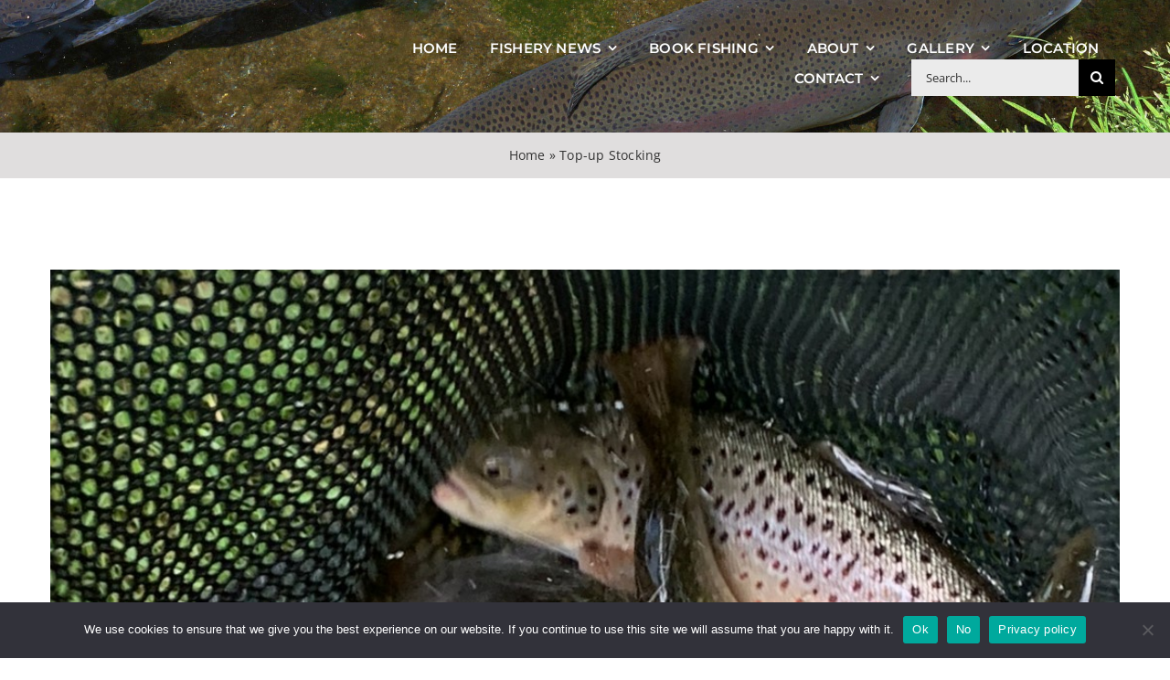

--- FILE ---
content_type: text/html; charset=UTF-8
request_url: https://www.frenshamtroutfishery.com/top-up-stocking
body_size: 14661
content:
<!DOCTYPE html>
<html class="avada-html-layout-wide avada-html-header-position-top" lang="en-GB" prefix="og: http://ogp.me/ns# fb: http://ogp.me/ns/fb#">
<head>
	<meta http-equiv="X-UA-Compatible" content="IE=edge" />
	<meta http-equiv="Content-Type" content="text/html; charset=utf-8"/>
	<meta name="viewport" content="width=device-width, initial-scale=1" />
	<meta name='robots' content='index, follow, max-image-preview:large, max-snippet:-1, max-video-preview:-1' />

	<!-- This site is optimized with the Yoast SEO plugin v26.8 - https://yoast.com/product/yoast-seo-wordpress/ -->
	<title>Top-up Stocking - Frensham Trout Fishery</title>
	<link rel="canonical" href="https://www.frenshamtroutfishery.com/top-up-stocking" />
	<meta property="og:locale" content="en_GB" />
	<meta property="og:type" content="article" />
	<meta property="og:title" content="Top-up Stocking - Frensham Trout Fishery" />
	<meta property="og:description" content="Given the continued favourable weather conditions (cool and wet), and the steady number of visitors to the Fishery, we have just completed a [...]" />
	<meta property="og:url" content="https://www.frenshamtroutfishery.com/top-up-stocking" />
	<meta property="og:site_name" content="Frensham Trout Fishery" />
	<meta property="article:published_time" content="2023-07-24T20:37:28+00:00" />
	<meta property="article:modified_time" content="2025-06-17T13:52:02+00:00" />
	<meta property="og:image" content="https://www.frenshamtroutfishery.com/wp-content/uploads/2023/07/IMG_1658.jpeg" />
	<meta property="og:image:width" content="1086" />
	<meta property="og:image:height" content="1059" />
	<meta property="og:image:type" content="image/jpeg" />
	<meta name="author" content="Jeff Carroll" />
	<meta name="twitter:card" content="summary_large_image" />
	<meta name="twitter:label1" content="Written by" />
	<meta name="twitter:data1" content="Jeff Carroll" />
	<meta name="twitter:label2" content="Estimated reading time" />
	<meta name="twitter:data2" content="1 minute" />
	<script type="application/ld+json" class="yoast-schema-graph">{"@context":"https://schema.org","@graph":[{"@type":"Article","@id":"https://www.frenshamtroutfishery.com/top-up-stocking#article","isPartOf":{"@id":"https://www.frenshamtroutfishery.com/top-up-stocking"},"author":{"name":"Jeff Carroll","@id":"https://www.frenshamtroutfishery.com/#/schema/person/91b099f48672aa3526d8aa760b062308"},"headline":"Top-up Stocking","datePublished":"2023-07-24T20:37:28+00:00","dateModified":"2025-06-17T13:52:02+00:00","mainEntityOfPage":{"@id":"https://www.frenshamtroutfishery.com/top-up-stocking"},"wordCount":60,"image":{"@id":"https://www.frenshamtroutfishery.com/top-up-stocking#primaryimage"},"thumbnailUrl":"https://www.frenshamtroutfishery.com/wp-content/uploads/2023/07/IMG_1658.jpeg","articleSection":["Fishing Reports"],"inLanguage":"en-GB"},{"@type":"WebPage","@id":"https://www.frenshamtroutfishery.com/top-up-stocking","url":"https://www.frenshamtroutfishery.com/top-up-stocking","name":"Top-up Stocking - Frensham Trout Fishery","isPartOf":{"@id":"https://www.frenshamtroutfishery.com/#website"},"primaryImageOfPage":{"@id":"https://www.frenshamtroutfishery.com/top-up-stocking#primaryimage"},"image":{"@id":"https://www.frenshamtroutfishery.com/top-up-stocking#primaryimage"},"thumbnailUrl":"https://www.frenshamtroutfishery.com/wp-content/uploads/2023/07/IMG_1658.jpeg","datePublished":"2023-07-24T20:37:28+00:00","dateModified":"2025-06-17T13:52:02+00:00","author":{"@id":"https://www.frenshamtroutfishery.com/#/schema/person/91b099f48672aa3526d8aa760b062308"},"breadcrumb":{"@id":"https://www.frenshamtroutfishery.com/top-up-stocking#breadcrumb"},"inLanguage":"en-GB","potentialAction":[{"@type":"ReadAction","target":["https://www.frenshamtroutfishery.com/top-up-stocking"]}]},{"@type":"ImageObject","inLanguage":"en-GB","@id":"https://www.frenshamtroutfishery.com/top-up-stocking#primaryimage","url":"https://www.frenshamtroutfishery.com/wp-content/uploads/2023/07/IMG_1658.jpeg","contentUrl":"https://www.frenshamtroutfishery.com/wp-content/uploads/2023/07/IMG_1658.jpeg","width":1086,"height":1059},{"@type":"BreadcrumbList","@id":"https://www.frenshamtroutfishery.com/top-up-stocking#breadcrumb","itemListElement":[{"@type":"ListItem","position":1,"name":"Home","item":"https://www.frenshamtroutfishery.com/"},{"@type":"ListItem","position":2,"name":"Top-up Stocking"}]},{"@type":"WebSite","@id":"https://www.frenshamtroutfishery.com/#website","url":"https://www.frenshamtroutfishery.com/","name":"Frensham Trout Fishery","description":"","potentialAction":[{"@type":"SearchAction","target":{"@type":"EntryPoint","urlTemplate":"https://www.frenshamtroutfishery.com/?s={search_term_string}"},"query-input":{"@type":"PropertyValueSpecification","valueRequired":true,"valueName":"search_term_string"}}],"inLanguage":"en-GB"},{"@type":"Person","@id":"https://www.frenshamtroutfishery.com/#/schema/person/91b099f48672aa3526d8aa760b062308","name":"Jeff Carroll","image":{"@type":"ImageObject","inLanguage":"en-GB","@id":"https://www.frenshamtroutfishery.com/#/schema/person/image/","url":"https://secure.gravatar.com/avatar/e3d4c340a12ba67c15479a0a75721928d4c7d27ae4b32879e493504bd71c5627?s=96&d=mm&r=g","contentUrl":"https://secure.gravatar.com/avatar/e3d4c340a12ba67c15479a0a75721928d4c7d27ae4b32879e493504bd71c5627?s=96&d=mm&r=g","caption":"Jeff Carroll"},"url":"https://www.frenshamtroutfishery.com/author/jc4232"}]}</script>
	<!-- / Yoast SEO plugin. -->


<link rel='dns-prefetch' href='//www.frenshamtroutfishery.com' />
<link rel='dns-prefetch' href='//www.googletagmanager.com' />
								<link rel="icon" href="https://www.frenshamtroutfishery.com/wp-content/uploads/2023/01/mayfly-favicon.png" type="image/png" />
		
		
		
				<link rel="alternate" title="oEmbed (JSON)" type="application/json+oembed" href="https://www.frenshamtroutfishery.com/wp-json/oembed/1.0/embed?url=https%3A%2F%2Fwww.frenshamtroutfishery.com%2Ftop-up-stocking" />
<link rel="alternate" title="oEmbed (XML)" type="text/xml+oembed" href="https://www.frenshamtroutfishery.com/wp-json/oembed/1.0/embed?url=https%3A%2F%2Fwww.frenshamtroutfishery.com%2Ftop-up-stocking&#038;format=xml" />
					<meta name="description" content="Given the continued favourable weather conditions (cool and wet), and the steady number of visitors to the Fishery, we have just completed a top-up stocking of rainbows and browns. There are plenty of fish being caught, even on dry fly patterns despite the increased water flow. All in all, its a very good time to"/>
				
		<meta property="og:locale" content="en_GB"/>
		<meta property="og:type" content="article"/>
		<meta property="og:site_name" content="Frensham Trout Fishery"/>
		<meta property="og:title" content="Top-up Stocking - Frensham Trout Fishery"/>
				<meta property="og:description" content="Given the continued favourable weather conditions (cool and wet), and the steady number of visitors to the Fishery, we have just completed a top-up stocking of rainbows and browns. There are plenty of fish being caught, even on dry fly patterns despite the increased water flow. All in all, its a very good time to"/>
				<meta property="og:url" content="https://www.frenshamtroutfishery.com/top-up-stocking"/>
										<meta property="article:published_time" content="2023-07-24T20:37:28+00:00"/>
							<meta property="article:modified_time" content="2025-06-17T13:52:02+00:00"/>
								<meta name="author" content="Jeff Carroll"/>
								<meta property="og:image" content="https://www.frenshamtroutfishery.com/wp-content/uploads/2023/07/IMG_1658.jpeg"/>
		<meta property="og:image:width" content="1086"/>
		<meta property="og:image:height" content="1059"/>
		<meta property="og:image:type" content="image/jpeg"/>
				<style id='wp-img-auto-sizes-contain-inline-css' type='text/css'>
img:is([sizes=auto i],[sizes^="auto," i]){contain-intrinsic-size:3000px 1500px}
/*# sourceURL=wp-img-auto-sizes-contain-inline-css */
</style>
<link rel='stylesheet' id='cookie-notice-front-css' href='https://www.frenshamtroutfishery.com/wp-content/plugins/cookie-notice/css/front.min.css' type='text/css' media='all' />
<link rel='stylesheet' id='eeb-css-frontend-css' href='https://www.frenshamtroutfishery.com/wp-content/plugins/email-encoder-bundle/assets/css/style.css' type='text/css' media='all' />
<link rel='stylesheet' id='grw-public-main-css-css' href='https://www.frenshamtroutfishery.com/wp-content/plugins/widget-google-reviews/assets/css/public-main.css' type='text/css' media='all' />
<link rel='stylesheet' id='fusion-dynamic-css-css' href='https://www.frenshamtroutfishery.com/wp-content/uploads/fusion-styles/866638b4f750066a67d07fc3b4ddcec8.min.css' type='text/css' media='all' />
<script type="text/javascript" id="cookie-notice-front-js-before">
/* <![CDATA[ */
var cnArgs = {"ajaxUrl":"https:\/\/www.frenshamtroutfishery.com\/wp-admin\/admin-ajax.php","nonce":"fff9c6cb3a","hideEffect":"fade","position":"bottom","onScroll":false,"onScrollOffset":100,"onClick":false,"cookieName":"cookie_notice_accepted","cookieTime":2592000,"cookieTimeRejected":2592000,"globalCookie":false,"redirection":false,"cache":false,"revokeCookies":false,"revokeCookiesOpt":"automatic"};

//# sourceURL=cookie-notice-front-js-before
/* ]]> */
</script>
<script type="text/javascript" src="https://www.frenshamtroutfishery.com/wp-content/plugins/cookie-notice/js/front.min.js" id="cookie-notice-front-js"></script>
<script type="text/javascript" src="https://www.frenshamtroutfishery.com/wp-includes/js/jquery/jquery.min.js" id="jquery-core-js"></script>
<script type="text/javascript" src="https://www.frenshamtroutfishery.com/wp-content/plugins/email-encoder-bundle/assets/js/custom.js" id="eeb-js-frontend-js"></script>
<script type="text/javascript" defer="defer" src="https://www.frenshamtroutfishery.com/wp-content/plugins/widget-google-reviews/assets/js/public-main.js" id="grw-public-main-js-js"></script>
<link rel="https://api.w.org/" href="https://www.frenshamtroutfishery.com/wp-json/" /><link rel="alternate" title="JSON" type="application/json" href="https://www.frenshamtroutfishery.com/wp-json/wp/v2/posts/3045" /><link rel='shortlink' href='https://www.frenshamtroutfishery.com/?p=3045' />
<meta name="generator" content="Site Kit by Google 1.170.0" /><style type="text/css" id="css-fb-visibility">@media screen and (max-width: 640px){.fusion-no-small-visibility{display:none !important;}body .sm-text-align-center{text-align:center !important;}body .sm-text-align-left{text-align:left !important;}body .sm-text-align-right{text-align:right !important;}body .sm-text-align-justify{text-align:justify !important;}body .sm-flex-align-center{justify-content:center !important;}body .sm-flex-align-flex-start{justify-content:flex-start !important;}body .sm-flex-align-flex-end{justify-content:flex-end !important;}body .sm-mx-auto{margin-left:auto !important;margin-right:auto !important;}body .sm-ml-auto{margin-left:auto !important;}body .sm-mr-auto{margin-right:auto !important;}body .fusion-absolute-position-small{position:absolute;width:100%;}.awb-sticky.awb-sticky-small{ position: sticky; top: var(--awb-sticky-offset,0); }}@media screen and (min-width: 641px) and (max-width: 1024px){.fusion-no-medium-visibility{display:none !important;}body .md-text-align-center{text-align:center !important;}body .md-text-align-left{text-align:left !important;}body .md-text-align-right{text-align:right !important;}body .md-text-align-justify{text-align:justify !important;}body .md-flex-align-center{justify-content:center !important;}body .md-flex-align-flex-start{justify-content:flex-start !important;}body .md-flex-align-flex-end{justify-content:flex-end !important;}body .md-mx-auto{margin-left:auto !important;margin-right:auto !important;}body .md-ml-auto{margin-left:auto !important;}body .md-mr-auto{margin-right:auto !important;}body .fusion-absolute-position-medium{position:absolute;width:100%;}.awb-sticky.awb-sticky-medium{ position: sticky; top: var(--awb-sticky-offset,0); }}@media screen and (min-width: 1025px){.fusion-no-large-visibility{display:none !important;}body .lg-text-align-center{text-align:center !important;}body .lg-text-align-left{text-align:left !important;}body .lg-text-align-right{text-align:right !important;}body .lg-text-align-justify{text-align:justify !important;}body .lg-flex-align-center{justify-content:center !important;}body .lg-flex-align-flex-start{justify-content:flex-start !important;}body .lg-flex-align-flex-end{justify-content:flex-end !important;}body .lg-mx-auto{margin-left:auto !important;margin-right:auto !important;}body .lg-ml-auto{margin-left:auto !important;}body .lg-mr-auto{margin-right:auto !important;}body .fusion-absolute-position-large{position:absolute;width:100%;}.awb-sticky.awb-sticky-large{ position: sticky; top: var(--awb-sticky-offset,0); }}</style>		<script type="text/javascript">
			var doc = document.documentElement;
			doc.setAttribute( 'data-useragent', navigator.userAgent );
		</script>
		
	<style id='global-styles-inline-css' type='text/css'>
:root{--wp--preset--aspect-ratio--square: 1;--wp--preset--aspect-ratio--4-3: 4/3;--wp--preset--aspect-ratio--3-4: 3/4;--wp--preset--aspect-ratio--3-2: 3/2;--wp--preset--aspect-ratio--2-3: 2/3;--wp--preset--aspect-ratio--16-9: 16/9;--wp--preset--aspect-ratio--9-16: 9/16;--wp--preset--color--black: #000000;--wp--preset--color--cyan-bluish-gray: #abb8c3;--wp--preset--color--white: #ffffff;--wp--preset--color--pale-pink: #f78da7;--wp--preset--color--vivid-red: #cf2e2e;--wp--preset--color--luminous-vivid-orange: #ff6900;--wp--preset--color--luminous-vivid-amber: #fcb900;--wp--preset--color--light-green-cyan: #7bdcb5;--wp--preset--color--vivid-green-cyan: #00d084;--wp--preset--color--pale-cyan-blue: #8ed1fc;--wp--preset--color--vivid-cyan-blue: #0693e3;--wp--preset--color--vivid-purple: #9b51e0;--wp--preset--color--awb-color-1: #ffffff;--wp--preset--color--awb-color-2: #f7f7f7;--wp--preset--color--awb-color-3: #e0dede;--wp--preset--color--awb-color-4: #78bca1;--wp--preset--color--awb-color-5: #999999;--wp--preset--color--awb-color-6: #747474;--wp--preset--color--awb-color-7: #333333;--wp--preset--color--awb-color-8: #202020;--wp--preset--gradient--vivid-cyan-blue-to-vivid-purple: linear-gradient(135deg,rgb(6,147,227) 0%,rgb(155,81,224) 100%);--wp--preset--gradient--light-green-cyan-to-vivid-green-cyan: linear-gradient(135deg,rgb(122,220,180) 0%,rgb(0,208,130) 100%);--wp--preset--gradient--luminous-vivid-amber-to-luminous-vivid-orange: linear-gradient(135deg,rgb(252,185,0) 0%,rgb(255,105,0) 100%);--wp--preset--gradient--luminous-vivid-orange-to-vivid-red: linear-gradient(135deg,rgb(255,105,0) 0%,rgb(207,46,46) 100%);--wp--preset--gradient--very-light-gray-to-cyan-bluish-gray: linear-gradient(135deg,rgb(238,238,238) 0%,rgb(169,184,195) 100%);--wp--preset--gradient--cool-to-warm-spectrum: linear-gradient(135deg,rgb(74,234,220) 0%,rgb(151,120,209) 20%,rgb(207,42,186) 40%,rgb(238,44,130) 60%,rgb(251,105,98) 80%,rgb(254,248,76) 100%);--wp--preset--gradient--blush-light-purple: linear-gradient(135deg,rgb(255,206,236) 0%,rgb(152,150,240) 100%);--wp--preset--gradient--blush-bordeaux: linear-gradient(135deg,rgb(254,205,165) 0%,rgb(254,45,45) 50%,rgb(107,0,62) 100%);--wp--preset--gradient--luminous-dusk: linear-gradient(135deg,rgb(255,203,112) 0%,rgb(199,81,192) 50%,rgb(65,88,208) 100%);--wp--preset--gradient--pale-ocean: linear-gradient(135deg,rgb(255,245,203) 0%,rgb(182,227,212) 50%,rgb(51,167,181) 100%);--wp--preset--gradient--electric-grass: linear-gradient(135deg,rgb(202,248,128) 0%,rgb(113,206,126) 100%);--wp--preset--gradient--midnight: linear-gradient(135deg,rgb(2,3,129) 0%,rgb(40,116,252) 100%);--wp--preset--font-size--small: 11.25px;--wp--preset--font-size--medium: 20px;--wp--preset--font-size--large: 22.5px;--wp--preset--font-size--x-large: 42px;--wp--preset--font-size--normal: 15px;--wp--preset--font-size--xlarge: 30px;--wp--preset--font-size--huge: 45px;--wp--preset--spacing--20: 0.44rem;--wp--preset--spacing--30: 0.67rem;--wp--preset--spacing--40: 1rem;--wp--preset--spacing--50: 1.5rem;--wp--preset--spacing--60: 2.25rem;--wp--preset--spacing--70: 3.38rem;--wp--preset--spacing--80: 5.06rem;--wp--preset--shadow--natural: 6px 6px 9px rgba(0, 0, 0, 0.2);--wp--preset--shadow--deep: 12px 12px 50px rgba(0, 0, 0, 0.4);--wp--preset--shadow--sharp: 6px 6px 0px rgba(0, 0, 0, 0.2);--wp--preset--shadow--outlined: 6px 6px 0px -3px rgb(255, 255, 255), 6px 6px rgb(0, 0, 0);--wp--preset--shadow--crisp: 6px 6px 0px rgb(0, 0, 0);}:where(.is-layout-flex){gap: 0.5em;}:where(.is-layout-grid){gap: 0.5em;}body .is-layout-flex{display: flex;}.is-layout-flex{flex-wrap: wrap;align-items: center;}.is-layout-flex > :is(*, div){margin: 0;}body .is-layout-grid{display: grid;}.is-layout-grid > :is(*, div){margin: 0;}:where(.wp-block-columns.is-layout-flex){gap: 2em;}:where(.wp-block-columns.is-layout-grid){gap: 2em;}:where(.wp-block-post-template.is-layout-flex){gap: 1.25em;}:where(.wp-block-post-template.is-layout-grid){gap: 1.25em;}.has-black-color{color: var(--wp--preset--color--black) !important;}.has-cyan-bluish-gray-color{color: var(--wp--preset--color--cyan-bluish-gray) !important;}.has-white-color{color: var(--wp--preset--color--white) !important;}.has-pale-pink-color{color: var(--wp--preset--color--pale-pink) !important;}.has-vivid-red-color{color: var(--wp--preset--color--vivid-red) !important;}.has-luminous-vivid-orange-color{color: var(--wp--preset--color--luminous-vivid-orange) !important;}.has-luminous-vivid-amber-color{color: var(--wp--preset--color--luminous-vivid-amber) !important;}.has-light-green-cyan-color{color: var(--wp--preset--color--light-green-cyan) !important;}.has-vivid-green-cyan-color{color: var(--wp--preset--color--vivid-green-cyan) !important;}.has-pale-cyan-blue-color{color: var(--wp--preset--color--pale-cyan-blue) !important;}.has-vivid-cyan-blue-color{color: var(--wp--preset--color--vivid-cyan-blue) !important;}.has-vivid-purple-color{color: var(--wp--preset--color--vivid-purple) !important;}.has-black-background-color{background-color: var(--wp--preset--color--black) !important;}.has-cyan-bluish-gray-background-color{background-color: var(--wp--preset--color--cyan-bluish-gray) !important;}.has-white-background-color{background-color: var(--wp--preset--color--white) !important;}.has-pale-pink-background-color{background-color: var(--wp--preset--color--pale-pink) !important;}.has-vivid-red-background-color{background-color: var(--wp--preset--color--vivid-red) !important;}.has-luminous-vivid-orange-background-color{background-color: var(--wp--preset--color--luminous-vivid-orange) !important;}.has-luminous-vivid-amber-background-color{background-color: var(--wp--preset--color--luminous-vivid-amber) !important;}.has-light-green-cyan-background-color{background-color: var(--wp--preset--color--light-green-cyan) !important;}.has-vivid-green-cyan-background-color{background-color: var(--wp--preset--color--vivid-green-cyan) !important;}.has-pale-cyan-blue-background-color{background-color: var(--wp--preset--color--pale-cyan-blue) !important;}.has-vivid-cyan-blue-background-color{background-color: var(--wp--preset--color--vivid-cyan-blue) !important;}.has-vivid-purple-background-color{background-color: var(--wp--preset--color--vivid-purple) !important;}.has-black-border-color{border-color: var(--wp--preset--color--black) !important;}.has-cyan-bluish-gray-border-color{border-color: var(--wp--preset--color--cyan-bluish-gray) !important;}.has-white-border-color{border-color: var(--wp--preset--color--white) !important;}.has-pale-pink-border-color{border-color: var(--wp--preset--color--pale-pink) !important;}.has-vivid-red-border-color{border-color: var(--wp--preset--color--vivid-red) !important;}.has-luminous-vivid-orange-border-color{border-color: var(--wp--preset--color--luminous-vivid-orange) !important;}.has-luminous-vivid-amber-border-color{border-color: var(--wp--preset--color--luminous-vivid-amber) !important;}.has-light-green-cyan-border-color{border-color: var(--wp--preset--color--light-green-cyan) !important;}.has-vivid-green-cyan-border-color{border-color: var(--wp--preset--color--vivid-green-cyan) !important;}.has-pale-cyan-blue-border-color{border-color: var(--wp--preset--color--pale-cyan-blue) !important;}.has-vivid-cyan-blue-border-color{border-color: var(--wp--preset--color--vivid-cyan-blue) !important;}.has-vivid-purple-border-color{border-color: var(--wp--preset--color--vivid-purple) !important;}.has-vivid-cyan-blue-to-vivid-purple-gradient-background{background: var(--wp--preset--gradient--vivid-cyan-blue-to-vivid-purple) !important;}.has-light-green-cyan-to-vivid-green-cyan-gradient-background{background: var(--wp--preset--gradient--light-green-cyan-to-vivid-green-cyan) !important;}.has-luminous-vivid-amber-to-luminous-vivid-orange-gradient-background{background: var(--wp--preset--gradient--luminous-vivid-amber-to-luminous-vivid-orange) !important;}.has-luminous-vivid-orange-to-vivid-red-gradient-background{background: var(--wp--preset--gradient--luminous-vivid-orange-to-vivid-red) !important;}.has-very-light-gray-to-cyan-bluish-gray-gradient-background{background: var(--wp--preset--gradient--very-light-gray-to-cyan-bluish-gray) !important;}.has-cool-to-warm-spectrum-gradient-background{background: var(--wp--preset--gradient--cool-to-warm-spectrum) !important;}.has-blush-light-purple-gradient-background{background: var(--wp--preset--gradient--blush-light-purple) !important;}.has-blush-bordeaux-gradient-background{background: var(--wp--preset--gradient--blush-bordeaux) !important;}.has-luminous-dusk-gradient-background{background: var(--wp--preset--gradient--luminous-dusk) !important;}.has-pale-ocean-gradient-background{background: var(--wp--preset--gradient--pale-ocean) !important;}.has-electric-grass-gradient-background{background: var(--wp--preset--gradient--electric-grass) !important;}.has-midnight-gradient-background{background: var(--wp--preset--gradient--midnight) !important;}.has-small-font-size{font-size: var(--wp--preset--font-size--small) !important;}.has-medium-font-size{font-size: var(--wp--preset--font-size--medium) !important;}.has-large-font-size{font-size: var(--wp--preset--font-size--large) !important;}.has-x-large-font-size{font-size: var(--wp--preset--font-size--x-large) !important;}
/*# sourceURL=global-styles-inline-css */
</style>
</head>

<body class="wp-singular post-template-default single single-post postid-3045 single-format-standard wp-theme-Avada cookies-not-set fusion-image-hovers fusion-pagination-sizing fusion-button_type-flat fusion-button_span-no fusion-button_gradient-linear avada-image-rollover-circle-yes avada-image-rollover-yes avada-image-rollover-direction-center_horiz fusion-body ltr no-tablet-sticky-header no-mobile-sticky-header no-mobile-slidingbar no-mobile-totop fusion-disable-outline fusion-sub-menu-fade mobile-logo-pos-left layout-wide-mode avada-has-boxed-modal-shadow-none layout-scroll-offset-full avada-has-zero-margin-offset-top fusion-top-header menu-text-align-left mobile-menu-design-modern fusion-hide-pagination-text fusion-header-layout-v1 avada-responsive avada-footer-fx-none avada-menu-highlight-style-textcolor fusion-search-form-classic fusion-main-menu-search-dropdown fusion-avatar-square avada-sticky-shrinkage avada-dropdown-styles avada-blog-layout-large avada-blog-archive-layout-large avada-header-shadow-no avada-menu-icon-position-left avada-has-mainmenu-dropdown-divider avada-has-header-100-width avada-has-pagetitle-100-width avada-has-pagetitle-bg-full avada-has-main-nav-search-icon avada-has-100-footer avada-has-titlebar-bar_and_content avada-header-border-color-full-transparent avada-has-transparent-timeline_color avada-has-pagination-padding avada-flyout-menu-direction-fade avada-ec-views-v1" data-awb-post-id="3045">
		<a class="skip-link screen-reader-text" href="#content">Skip to content</a>

	<div id="boxed-wrapper">
		
		<div id="wrapper" class="fusion-wrapper">
			<div id="home" style="position:relative;top:-1px;"></div>
												<div class="fusion-tb-header"><div class="fusion-fullwidth fullwidth-box fusion-builder-row-1 fusion-flex-container has-pattern-background has-mask-background fusion-parallax-none hundred-percent-fullwidth non-hundred-percent-height-scrolling lazyload fusion-custom-z-index" style="--awb-border-radius-top-left:0px;--awb-border-radius-top-right:0px;--awb-border-radius-bottom-right:0px;--awb-border-radius-bottom-left:0px;--awb-z-index:9999;--awb-padding-top:40px;--awb-padding-right:60px;--awb-padding-bottom:40px;--awb-padding-left:60px;--awb-padding-top-small:15px;--awb-padding-right-small:15px;--awb-padding-bottom-small:15px;--awb-padding-left-small:15px;--awb-margin-bottom:0px;--awb-min-height:60px;--awb-background-color:rgba(255,255,255,0);--awb-background-size:cover;--awb-flex-wrap:wrap;" data-bg="https://www.frenshamtroutfishery.com/wp-content/uploads/2015/05/header.jpg" ><div class="fusion-builder-row fusion-row fusion-flex-align-items-center fusion-flex-content-wrap" style="width:calc( 100% + 0px ) !important;max-width:calc( 100% + 0px ) !important;margin-left: calc(-0px / 2 );margin-right: calc(-0px / 2 );"><div class="fusion-layout-column fusion_builder_column fusion-builder-column-0 fusion_builder_column_1_4 1_4 fusion-flex-column fusion-column-inner-bg-wrapper" style="--awb-inner-bg-size:cover;--awb-width-large:25%;--awb-margin-top-large:0px;--awb-spacing-right-large:0px;--awb-margin-bottom-large:0px;--awb-spacing-left-large:0px;--awb-width-medium:25%;--awb-order-medium:0;--awb-spacing-right-medium:0px;--awb-spacing-left-medium:0px;--awb-width-small:33.333333333333%;--awb-order-small:0;--awb-spacing-right-small:0px;--awb-spacing-left-small:0px;"><span class="fusion-column-inner-bg hover-type-none"><a class="fusion-column-anchor" href="https://www.frenshamtroutfishery.com/"><span class="fusion-column-inner-bg-image"></span></a></span><div class="fusion-column-wrapper fusion-column-has-shadow fusion-flex-justify-content-flex-start fusion-content-layout-row fusion-content-nowrap"></div></div><div class="fusion-layout-column fusion_builder_column fusion-builder-column-1 fusion_builder_column_3_4 3_4 fusion-flex-column" style="--awb-bg-size:cover;--awb-width-large:75%;--awb-margin-top-large:0px;--awb-spacing-right-large:0px;--awb-margin-bottom-large:0px;--awb-spacing-left-large:0px;--awb-width-medium:75%;--awb-order-medium:0;--awb-spacing-right-medium:0px;--awb-spacing-left-medium:0px;--awb-width-small:66.666666666667%;--awb-order-small:0;--awb-spacing-right-small:0px;--awb-spacing-left-small:0px;"><div class="fusion-column-wrapper fusion-column-has-shadow fusion-flex-justify-content-flex-start fusion-content-layout-column"><nav class="awb-menu awb-menu_row awb-menu_em-hover mobile-mode-always-expanded awb-menu_icons-left awb-menu_dc-yes mobile-trigger-fullwidth-off awb-menu_mobile-toggle awb-menu_indent-left loading mega-menu-loading awb-menu_desktop awb-menu_dropdown awb-menu_expand-right awb-menu_transition-fade" style="--awb-font-size:var(--awb-typography5-font-size);--awb-text-transform:var(--awb-typography5-text-transform);--awb-gap:35px;--awb-justify-content:flex-end;--awb-color:var(--awb-color1);--awb-letter-spacing:var(--awb-typography5-letter-spacing);--awb-active-color:#34e200;--awb-submenu-color:var(--awb-color1);--awb-submenu-bg:var(--awb-color4);--awb-submenu-active-bg:var(--awb-color4);--awb-submenu-active-color:#353517;--awb-submenu-font-size:var(--awb-typography5-font-size);--awb-submenu-text-transform:var(--awb-typography5-text-transform);--awb-icons-size:10;--awb-icons-color:var(--awb-color1);--awb-icons-hover-color:rgba(120,188,161,0);--awb-main-justify-content:flex-start;--awb-mobile-nav-button-align-hor:flex-end;--awb-mobile-bg:#003a3d;--awb-mobile-color:var(--awb-color1);--awb-mobile-active-bg:var(--awb-color4);--awb-mobile-active-color:var(--awb-color1);--awb-mobile-trigger-font-size:40px;--awb-mobile-trigger-color:var(--awb-color1);--awb-mobile-trigger-background-color:rgba(255,255,255,0);--awb-mobile-nav-trigger-bottom-margin:30px;--awb-mobile-font-size:14px;--awb-mobile-sep-color:rgba(0,0,0,0);--awb-sticky-min-height:70px;--awb-mobile-justify:flex-start;--awb-mobile-caret-left:auto;--awb-mobile-caret-right:0;--awb-fusion-font-family-typography:var(--awb-typography5-font-family);--awb-fusion-font-weight-typography:var(--awb-typography5-font-weight);--awb-fusion-font-style-typography:var(--awb-typography5-font-style);--awb-fusion-font-family-submenu-typography:var(--awb-typography5-font-family);--awb-fusion-font-weight-submenu-typography:var(--awb-typography5-font-weight);--awb-fusion-font-style-submenu-typography:var(--awb-typography5-font-style);--awb-fusion-font-family-mobile-typography:inherit;--awb-fusion-font-style-mobile-typography:normal;--awb-fusion-font-weight-mobile-typography:400;" aria-label="Footer Menu" data-breakpoint="640" data-count="0" data-transition-type="center" data-transition-time="300" data-expand="right"><button type="button" class="awb-menu__m-toggle awb-menu__m-toggle_no-text" aria-expanded="false" aria-controls="menu-footer-menu"><span class="awb-menu__m-toggle-inner"><span class="collapsed-nav-text"><span class="screen-reader-text">Toggle Navigation</span></span><span class="awb-menu__m-collapse-icon awb-menu__m-collapse-icon_no-text"><span class="awb-menu__m-collapse-icon-open awb-menu__m-collapse-icon-open_no-text awb-modern-shop-menu"></span><span class="awb-menu__m-collapse-icon-close awb-menu__m-collapse-icon-close_no-text awb-modern-shop-close"></span></span></span></button><ul id="menu-footer-menu" class="fusion-menu awb-menu__main-ul awb-menu__main-ul_row"><li  id="menu-item-2477"  class="menu-item menu-item-type-post_type menu-item-object-page menu-item-home menu-item-2477 awb-menu__li awb-menu__main-li awb-menu__main-li_regular"  data-item-id="2477"><span class="awb-menu__main-background-default awb-menu__main-background-default_center"></span><span class="awb-menu__main-background-active awb-menu__main-background-active_center"></span><a  href="https://www.frenshamtroutfishery.com/" class="awb-menu__main-a awb-menu__main-a_regular"><span class="menu-text">HOME</span></a></li><li  id="menu-item-2671"  class="menu-item menu-item-type-post_type menu-item-object-page menu-item-has-children menu-item-2671 awb-menu__li awb-menu__main-li awb-menu__main-li_regular"  data-item-id="2671"><span class="awb-menu__main-background-default awb-menu__main-background-default_center"></span><span class="awb-menu__main-background-active awb-menu__main-background-active_center"></span><a  href="https://www.frenshamtroutfishery.com/news" class="awb-menu__main-a awb-menu__main-a_regular"><span class="menu-text">FISHERY NEWS</span><span class="awb-menu__open-nav-submenu-hover"></span></a><button type="button" aria-label="Open submenu of FISHERY NEWS" aria-expanded="false" class="awb-menu__open-nav-submenu_mobile awb-menu__open-nav-submenu_main"></button><ul class="awb-menu__sub-ul awb-menu__sub-ul_main"><li  id="menu-item-3639"  class="menu-item menu-item-type-post_type menu-item-object-page menu-item-3639 awb-menu__li awb-menu__sub-li" ><a  href="https://www.frenshamtroutfishery.com/news" class="awb-menu__sub-a"><span>All Fishery News</span></a></li><li  id="menu-item-3638"  class="menu-item menu-item-type-taxonomy menu-item-object-category menu-item-3638 awb-menu__li awb-menu__sub-li" ><a  href="https://www.frenshamtroutfishery.com/category/news" class="awb-menu__sub-a"><span>All Fishing News</span></a></li><li  id="menu-item-3637"  class="menu-item menu-item-type-taxonomy menu-item-object-category current-post-ancestor current-menu-parent current-post-parent menu-item-3637 awb-menu__li awb-menu__sub-li" ><a  href="https://www.frenshamtroutfishery.com/category/fishing-report" class="awb-menu__sub-a"><span>Fishing Reports</span></a></li><li  id="menu-item-3636"  class="menu-item menu-item-type-taxonomy menu-item-object-category menu-item-3636 awb-menu__li awb-menu__sub-li" ><a  href="https://www.frenshamtroutfishery.com/category/fishing-advice" class="awb-menu__sub-a"><span>Fishing Advice</span></a></li><li  id="menu-item-3778"  class="menu-item menu-item-type-taxonomy menu-item-object-category menu-item-3778 awb-menu__li awb-menu__sub-li" ><a  href="https://www.frenshamtroutfishery.com/category/events" class="awb-menu__sub-a"><span>Events</span></a></li></ul></li><li  id="menu-item-2515"  class="menu-item menu-item-type-post_type menu-item-object-page menu-item-has-children menu-item-2515 awb-menu__li awb-menu__main-li awb-menu__main-li_regular"  data-item-id="2515"><span class="awb-menu__main-background-default awb-menu__main-background-default_center"></span><span class="awb-menu__main-background-active awb-menu__main-background-active_center"></span><a  href="https://www.frenshamtroutfishery.com/tickets" class="awb-menu__main-a awb-menu__main-a_regular"><span class="menu-text">BOOK FISHING</span><span class="awb-menu__open-nav-submenu-hover"></span></a><button type="button" aria-label="Open submenu of BOOK FISHING" aria-expanded="false" class="awb-menu__open-nav-submenu_mobile awb-menu__open-nav-submenu_main"></button><ul class="awb-menu__sub-ul awb-menu__sub-ul_main"><li  id="menu-item-2557"  class="menu-item menu-item-type-post_type menu-item-object-page menu-item-2557 awb-menu__li awb-menu__sub-li" ><a  href="https://www.frenshamtroutfishery.com/tickets" class="awb-menu__sub-a"><span>BOOK FISHING</span></a></li><li  id="menu-item-2724"  class="menu-item menu-item-type-post_type menu-item-object-page menu-item-2724 awb-menu__li awb-menu__sub-li" ><a  href="https://www.frenshamtroutfishery.com/corporate-team-building-events" class="awb-menu__sub-a"><span>CORPORATE / GROUP DAYS</span></a></li><li  id="menu-item-2556"  class="menu-item menu-item-type-post_type menu-item-object-page menu-item-2556 awb-menu__li awb-menu__sub-li" ><a  href="https://www.frenshamtroutfishery.com/fishery-rules" class="awb-menu__sub-a"><span>FISHERY RULES</span></a></li></ul></li><li  id="menu-item-2530"  class="menu-item menu-item-type-post_type menu-item-object-page menu-item-has-children menu-item-2530 awb-menu__li awb-menu__main-li awb-menu__main-li_regular"  data-item-id="2530"><span class="awb-menu__main-background-default awb-menu__main-background-default_center"></span><span class="awb-menu__main-background-active awb-menu__main-background-active_center"></span><a  href="https://www.frenshamtroutfishery.com/about" class="awb-menu__main-a awb-menu__main-a_regular"><span class="menu-text">ABOUT</span><span class="awb-menu__open-nav-submenu-hover"></span></a><button type="button" aria-label="Open submenu of ABOUT" aria-expanded="false" class="awb-menu__open-nav-submenu_mobile awb-menu__open-nav-submenu_main"></button><ul class="awb-menu__sub-ul awb-menu__sub-ul_main"><li  id="menu-item-2539"  class="menu-item menu-item-type-post_type menu-item-object-page menu-item-2539 awb-menu__li awb-menu__sub-li" ><a  href="https://www.frenshamtroutfishery.com/about" class="awb-menu__sub-a"><span>ABOUT</span></a></li><li  id="menu-item-2842"  class="menu-item menu-item-type-custom menu-item-object-custom menu-item-2842 awb-menu__li awb-menu__sub-li" ><a  href="/location#Openings" class="awb-menu__sub-a"><span>OPENING HOURS</span></a></li><li  id="menu-item-2700"  class="menu-item menu-item-type-post_type menu-item-object-page menu-item-2700 awb-menu__li awb-menu__sub-li" ><a  href="https://www.frenshamtroutfishery.com/testimonials" class="awb-menu__sub-a"><span>TESTIMONIALS</span></a></li><li  id="menu-item-3284"  class="menu-item menu-item-type-post_type menu-item-object-page menu-item-3284 awb-menu__li awb-menu__sub-li" ><a  href="https://www.frenshamtroutfishery.com/google-reviews" class="awb-menu__sub-a"><span><span class="awb-menu__i awb-menu__i_sub fusion-megamenu-icon"><i class="glyphicon fa-users-cog fas" aria-hidden="true"></i></span>GOOGLE REVIEWS</span></a></li><li  id="menu-item-2743"  class="menu-item menu-item-type-post_type menu-item-object-page menu-item-2743 awb-menu__li awb-menu__sub-li" ><a  href="https://www.frenshamtroutfishery.com/clients" class="awb-menu__sub-a"><span>CLIENTS</span></a></li><li  id="menu-item-2706"  class="menu-item menu-item-type-post_type menu-item-object-page menu-item-2706 awb-menu__li awb-menu__sub-li" ><a  href="https://www.frenshamtroutfishery.com/local-links" class="awb-menu__sub-a"><span>LOCAL AMENITIES &#038; SUPPLIERS</span></a></li><li  id="menu-item-2538"  class="menu-item menu-item-type-post_type menu-item-object-page menu-item-2538 awb-menu__li awb-menu__sub-li" ><a  href="https://www.frenshamtroutfishery.com/weather-at-frensham-trout-lakes" class="awb-menu__sub-a"><span>WEATHER</span></a></li></ul></li><li  id="menu-item-2550"  class="menu-item menu-item-type-post_type menu-item-object-page menu-item-has-children menu-item-2550 awb-menu__li awb-menu__main-li awb-menu__main-li_regular"  data-item-id="2550"><span class="awb-menu__main-background-default awb-menu__main-background-default_center"></span><span class="awb-menu__main-background-active awb-menu__main-background-active_center"></span><a  href="https://www.frenshamtroutfishery.com/gallery" class="awb-menu__main-a awb-menu__main-a_regular"><span class="menu-text">GALLERY</span><span class="awb-menu__open-nav-submenu-hover"></span></a><button type="button" aria-label="Open submenu of GALLERY" aria-expanded="false" class="awb-menu__open-nav-submenu_mobile awb-menu__open-nav-submenu_main"></button><ul class="awb-menu__sub-ul awb-menu__sub-ul_main"><li  id="menu-item-2760"  class="menu-item menu-item-type-post_type menu-item-object-page menu-item-2760 awb-menu__li awb-menu__sub-li" ><a  href="https://www.frenshamtroutfishery.com/gallery" class="awb-menu__sub-a"><span>GALLERY</span></a></li><li  id="menu-item-2759"  class="menu-item menu-item-type-post_type menu-item-object-page menu-item-2759 awb-menu__li awb-menu__sub-li" ><a  href="https://www.frenshamtroutfishery.com/videos" class="awb-menu__sub-a"><span>VIDEOS</span></a></li></ul></li><li  id="menu-item-2514"  class="menu-item menu-item-type-post_type menu-item-object-page menu-item-2514 awb-menu__li awb-menu__main-li awb-menu__main-li_regular"  data-item-id="2514"><span class="awb-menu__main-background-default awb-menu__main-background-default_center"></span><span class="awb-menu__main-background-active awb-menu__main-background-active_center"></span><a  href="https://www.frenshamtroutfishery.com/location" class="awb-menu__main-a awb-menu__main-a_regular"><span class="menu-text">LOCATION</span></a></li><li  id="menu-item-2563"  class="menu-item menu-item-type-post_type menu-item-object-page menu-item-has-children menu-item-2563 awb-menu__li awb-menu__main-li awb-menu__main-li_regular"  data-item-id="2563"><span class="awb-menu__main-background-default awb-menu__main-background-default_center"></span><span class="awb-menu__main-background-active awb-menu__main-background-active_center"></span><a  href="https://www.frenshamtroutfishery.com/contact-us" class="awb-menu__main-a awb-menu__main-a_regular"><span class="menu-text">CONTACT</span><span class="awb-menu__open-nav-submenu-hover"></span></a><button type="button" aria-label="Open submenu of CONTACT" aria-expanded="false" class="awb-menu__open-nav-submenu_mobile awb-menu__open-nav-submenu_main"></button><ul class="awb-menu__sub-ul awb-menu__sub-ul_main"><li  id="menu-item-2859"  class="menu-item menu-item-type-post_type menu-item-object-page menu-item-2859 awb-menu__li awb-menu__sub-li" ><a  href="https://www.frenshamtroutfishery.com/contact-us" class="awb-menu__sub-a"><span>CONTACT</span></a></li><li  id="menu-item-2858"  class="menu-item menu-item-type-post_type menu-item-object-page menu-item-2858 awb-menu__li awb-menu__sub-li" ><a  href="https://www.frenshamtroutfishery.com/privacy-policy" class="awb-menu__sub-a"><span>PRIVACY POLICY</span></a></li><li  id="menu-item-2867"  class="menu-item menu-item-type-custom menu-item-object-custom menu-item-2867 awb-menu__li awb-menu__sub-li" ><a  href="/privacy-policy#Cookies" class="awb-menu__sub-a"><span>COOKIES</span></a></li></ul></li><li  id="menu-item-3640"  class="menu-item menu-item-type-custom menu-item-object-custom awb-menu__li_search-inline menu-item-3640 awb-menu__li awb-menu__main-li"  data-item-id="3640"><span class="awb-menu__main-background-default awb-menu__main-background-default_center"></span><span class="awb-menu__main-background-active awb-menu__main-background-active_center"></span><div class="awb-menu__search-inline">		<form role="search" class="searchform fusion-search-form  fusion-search-form-classic" method="get" action="https://www.frenshamtroutfishery.com/">
			<div class="fusion-search-form-content">

				
				<div class="fusion-search-field search-field">
					<label><span class="screen-reader-text">Search for:</span>
													<input type="search" value="" name="s" class="s" placeholder="Search..." required aria-required="true" aria-label="Search..."/>
											</label>
				</div>
				<div class="fusion-search-button search-button">
					<input type="submit" class="fusion-search-submit searchsubmit" aria-label="Search" value="&#xf002;" />
									</div>

				
			</div>


			
		</form>
		</div></li></ul></nav></div></div></div></div>
</div>		<div id="sliders-container" class="fusion-slider-visibility">
					</div>
											
			<section class="avada-page-titlebar-wrapper" aria-label="Page Title Bar">
	<div class="fusion-page-title-bar fusion-page-title-bar-none fusion-page-title-bar-center">
		<div class="fusion-page-title-row">
			<div class="fusion-page-title-wrapper">
				<div class="fusion-page-title-captions">

					
																		<div class="fusion-page-title-secondary">
								<nav class="fusion-breadcrumbs awb-yoast-breadcrumbs" aria-label="Breadcrumb"><span><span><a href="https://www.frenshamtroutfishery.com/">Home</a></span> » <span class="breadcrumb_last" aria-current="page">Top-up Stocking</span></span></nav>							</div>
											
				</div>

				
			</div>
		</div>
	</div>
</section>

						<main id="main" class="clearfix ">
				<div class="fusion-row" style="">

<section id="content" style="width: 100%;">
	
					<article id="post-3045" class="post post-3045 type-post status-publish format-standard has-post-thumbnail hentry category-fishing-report">
						
														<div class="fusion-flexslider flexslider fusion-flexslider-loading post-slideshow fusion-post-slideshow">
				<ul class="slides">
																<li>
																																<a href="https://www.frenshamtroutfishery.com/wp-content/uploads/2023/07/IMG_1658.jpeg" data-rel="iLightbox[gallery3045]" title="" data-title="IMG_1658" data-caption="" aria-label="IMG_1658">
										<span class="screen-reader-text">View Larger Image</span>
										<img width="1086" height="1059" src="https://www.frenshamtroutfishery.com/wp-content/uploads/2023/07/IMG_1658.jpeg" class="attachment-full size-full lazyload wp-post-image" alt="" decoding="async" fetchpriority="high" srcset="data:image/svg+xml,%3Csvg%20xmlns%3D%27http%3A%2F%2Fwww.w3.org%2F2000%2Fsvg%27%20width%3D%271086%27%20height%3D%271059%27%20viewBox%3D%270%200%201086%201059%27%3E%3Crect%20width%3D%271086%27%20height%3D%271059%27%20fill-opacity%3D%220%22%2F%3E%3C%2Fsvg%3E" data-orig-src="https://www.frenshamtroutfishery.com/wp-content/uploads/2023/07/IMG_1658.jpeg" data-srcset="https://www.frenshamtroutfishery.com/wp-content/uploads/2023/07/IMG_1658-200x195.jpeg 200w, https://www.frenshamtroutfishery.com/wp-content/uploads/2023/07/IMG_1658-400x390.jpeg 400w, https://www.frenshamtroutfishery.com/wp-content/uploads/2023/07/IMG_1658-600x585.jpeg 600w, https://www.frenshamtroutfishery.com/wp-content/uploads/2023/07/IMG_1658-800x780.jpeg 800w, https://www.frenshamtroutfishery.com/wp-content/uploads/2023/07/IMG_1658.jpeg 1086w" data-sizes="auto" />									</a>
																					</li>

																																																																																																															</ul>
			</div>
						
															<h1 class="entry-title fusion-post-title">Top-up Stocking</h1>										<div class="post-content">
				<p>Given the continued favourable weather conditions (cool and wet), and the steady number of visitors to the Fishery, we have just completed a top-up stocking of rainbows and browns. There are plenty of fish being caught, even on dry fly patterns despite the increased water flow. All in all, its a very good time to visit us again ……….</p>
							</div>

												<div class="fusion-meta-info"><div class="fusion-meta-info-wrapper"><span class="vcard rich-snippet-hidden"><span class="fn"><a href="https://www.frenshamtroutfishery.com/author/jc4232" title="Posts by Jeff Carroll" rel="author">Jeff Carroll</a></span></span><span class="updated rich-snippet-hidden">2025-06-17T13:52:02+00:00</span><span>July 24th, 2023</span><span class="fusion-inline-sep">|</span></div></div>													<div class="fusion-sharing-box fusion-theme-sharing-box fusion-single-sharing-box">
		<h4>Share This Story!</h4>
		<div class="fusion-social-networks boxed-icons"><div class="fusion-social-networks-wrapper"><a  class="fusion-social-network-icon fusion-tooltip fusion-facebook awb-icon-facebook" style="color:var(--sharing_social_links_icon_color);background-color:var(--sharing_social_links_box_color);border-color:var(--sharing_social_links_box_color);" data-placement="top" data-title="Facebook" data-toggle="tooltip" title="Facebook" href="https://www.facebook.com/sharer.php?u=https%3A%2F%2Fwww.frenshamtroutfishery.com%2Ftop-up-stocking&amp;t=Top-up%20Stocking" target="_blank" rel="noreferrer"><span class="screen-reader-text">Facebook</span></a><a  class="fusion-social-network-icon fusion-tooltip fusion-twitter awb-icon-twitter" style="color:var(--sharing_social_links_icon_color);background-color:var(--sharing_social_links_box_color);border-color:var(--sharing_social_links_box_color);" data-placement="top" data-title="X" data-toggle="tooltip" title="X" href="https://x.com/intent/post?url=https%3A%2F%2Fwww.frenshamtroutfishery.com%2Ftop-up-stocking&amp;text=Top-up%20Stocking" target="_blank" rel="noopener noreferrer"><span class="screen-reader-text">X</span></a><a  class="fusion-social-network-icon fusion-tooltip fusion-reddit awb-icon-reddit" style="color:var(--sharing_social_links_icon_color);background-color:var(--sharing_social_links_box_color);border-color:var(--sharing_social_links_box_color);" data-placement="top" data-title="Reddit" data-toggle="tooltip" title="Reddit" href="https://reddit.com/submit?url=https://www.frenshamtroutfishery.com/top-up-stocking&amp;title=Top-up%20Stocking" target="_blank" rel="noopener noreferrer"><span class="screen-reader-text">Reddit</span></a><a  class="fusion-social-network-icon fusion-tooltip fusion-whatsapp awb-icon-whatsapp" style="color:var(--sharing_social_links_icon_color);background-color:var(--sharing_social_links_box_color);border-color:var(--sharing_social_links_box_color);" data-placement="top" data-title="WhatsApp" data-toggle="tooltip" title="WhatsApp" href="https://api.whatsapp.com/send?text=https%3A%2F%2Fwww.frenshamtroutfishery.com%2Ftop-up-stocking" target="_blank" rel="noopener noreferrer"><span class="screen-reader-text">WhatsApp</span></a><a  class="fusion-social-network-icon fusion-tooltip fusion-pinterest awb-icon-pinterest" style="color:var(--sharing_social_links_icon_color);background-color:var(--sharing_social_links_box_color);border-color:var(--sharing_social_links_box_color);" data-placement="top" data-title="Pinterest" data-toggle="tooltip" title="Pinterest" href="https://pinterest.com/pin/create/button/?url=https%3A%2F%2Fwww.frenshamtroutfishery.com%2Ftop-up-stocking&amp;description=Given%20the%20continued%20favourable%20weather%20conditions%20%28cool%20and%20wet%29%2C%20and%20the%20steady%20number%20of%20visitors%20to%20the%20Fishery%2C%20we%20have%20just%20completed%20a%20top-up%20stocking%20of%20rainbows%20and%20browns.%20There%20are%20plenty%20of%20fish%20being%20caught%2C%20even%20on%20dry%20fly%20patterns%20despite%20the%20increased%20water%20flow.%20All%20in%20all%2C%20its%20a%20very%20good%20time%20to&amp;media=https%3A%2F%2Fwww.frenshamtroutfishery.com%2Fwp-content%2Fuploads%2F2023%2F07%2FIMG_1658.jpeg" target="_blank" rel="noopener noreferrer"><span class="screen-reader-text">Pinterest</span></a><a class="fusion-social-network-icon fusion-tooltip fusion-mail awb-icon-mail fusion-last-social-icon mail-link" style="color:var(--sharing_social_links_icon_color);background-color:var(--sharing_social_links_box_color);border-color:var(--sharing_social_links_box_color);" data-placement="top" data-title="Email" data-toggle="tooltip" title="Email" href="javascript:;" data-enc-email="?obql=uggcf://jjj.serafunzgebhgsvfurel.pbz/gbc-hc-fgbpxvat&fhowrpg=Gbc-hc%20Fgbpxvat" target="_self" rel="noopener noreferrer" data-wpel-link="ignore"><span class="screen-reader-text">Email</span></a><div class="fusion-clearfix"></div></div></div>	</div>
													
																	</article>
	</section>
						
					</div>  <!-- fusion-row -->
				</main>  <!-- #main -->
				
				
								
					<div class="fusion-tb-footer fusion-footer"><div class="fusion-footer-widget-area fusion-widget-area"><div class="fusion-fullwidth fullwidth-box fusion-builder-row-2 fusion-flex-container has-pattern-background has-mask-background hundred-percent-fullwidth non-hundred-percent-height-scrolling" style="--awb-border-radius-top-left:0px;--awb-border-radius-top-right:0px;--awb-border-radius-bottom-right:0px;--awb-border-radius-bottom-left:0px;--awb-padding-top:60px;--awb-padding-right:90px;--awb-padding-bottom:60px;--awb-padding-left:90px;--awb-padding-right-small:15px;--awb-padding-left-small:15px;--awb-background-color:#003a3d;--awb-flex-wrap:wrap;" ><div class="fusion-builder-row fusion-row fusion-flex-align-items-flex-start fusion-flex-content-wrap" style="width:104% !important;max-width:104% !important;margin-left: calc(-4% / 2 );margin-right: calc(-4% / 2 );"><div class="fusion-layout-column fusion_builder_column fusion-builder-column-2 fusion_builder_column_1_4 1_4 fusion-flex-column" style="--awb-bg-size:cover;--awb-width-large:25%;--awb-margin-top-large:0px;--awb-spacing-right-large:7.68%;--awb-margin-bottom-large:0px;--awb-spacing-left-large:7.68%;--awb-width-medium:33.333333333333%;--awb-order-medium:0;--awb-spacing-right-medium:5.76%;--awb-spacing-left-medium:5.76%;--awb-width-small:100%;--awb-order-small:0;--awb-spacing-right-small:1.92%;--awb-margin-bottom-small:45px;--awb-spacing-left-small:1.92%;"><div class="fusion-column-wrapper fusion-column-has-shadow fusion-flex-justify-content-flex-start fusion-content-layout-column"><div class="fusion-text fusion-text-1"><p>Copyright <span class="ILfuVd NA6bn" lang="en"><span class="hgKElc"><b>©</b></span></span> Red Kite Leisure 2026<br />Powered by <a href="https://www.iBookfishing.co.uk" target="_blank" rel="noopener">iBookfishing.co.uk</a></p>
</div><div class="fusion-social-links fusion-social-links-1" style="--awb-margin-top:0px;--awb-margin-right:0px;--awb-margin-bottom:0px;--awb-margin-left:0px;--awb-box-border-top:0px;--awb-box-border-right:0px;--awb-box-border-bottom:0px;--awb-box-border-left:0px;--awb-icon-colors-hover:var(--awb-color4);--awb-box-colors-hover:var(--awb-color1);--awb-box-border-color:var(--awb-color3);--awb-box-border-color-hover:var(--awb-color4);"><div class="fusion-social-networks color-type-custom"><div class="fusion-social-networks-wrapper"><a class="fusion-social-network-icon fusion-tooltip fusion-instagram fa-instagram fab" style="color:var(--awb-color6);font-size:16px;" data-placement="top" data-title="Instagram" data-toggle="tooltip" title="Instagram" aria-label="instagram" target="_blank" rel="noopener noreferrer" href="https://www.instagram.com/frensham_trout_fishery/"></a></div></div></div></div></div><div class="fusion-layout-column fusion_builder_column fusion-builder-column-3 fusion_builder_column_3_4 3_4 fusion-flex-column" style="--awb-bg-size:cover;--awb-width-large:75%;--awb-margin-top-large:0px;--awb-spacing-right-large:2.56%;--awb-margin-bottom-large:0px;--awb-spacing-left-large:2.56%;--awb-width-medium:66.666666666667%;--awb-order-medium:0;--awb-spacing-right-medium:2.88%;--awb-spacing-left-medium:2.88%;--awb-width-small:100%;--awb-order-small:0;--awb-spacing-right-small:1.92%;--awb-spacing-left-small:1.92%;"><div class="fusion-column-wrapper fusion-column-has-shadow fusion-flex-justify-content-flex-start fusion-content-layout-column"><nav class="awb-menu awb-menu_row awb-menu_em-hover mobile-mode-collapse-to-button awb-menu_icons-left awb-menu_dc-yes mobile-trigger-fullwidth-off awb-menu_mobile-toggle awb-menu_indent-left mobile-size-full-absolute loading mega-menu-loading awb-menu_desktop awb-menu_dropdown awb-menu_expand-right awb-menu_transition-fade fusion-no-small-visibility" style="--awb-font-size:var(--awb-typography5-font-size);--awb-text-transform:var(--awb-typography5-text-transform);--awb-gap:35px;--awb-justify-content:flex-end;--awb-color:var(--awb-color1);--awb-letter-spacing:var(--awb-typography5-letter-spacing);--awb-active-color:var(--awb-color4);--awb-submenu-color:var(--awb-color1);--awb-submenu-bg:var(--awb-color8);--awb-submenu-sep-color:rgba(226,226,226,0);--awb-submenu-active-bg:var(--awb-color4);--awb-submenu-active-color:var(--awb-color1);--awb-submenu-text-transform:none;--awb-icons-color:var(--awb-color1);--awb-icons-hover-color:var(--awb-color4);--awb-main-justify-content:flex-start;--awb-mobile-nav-button-align-hor:flex-end;--awb-mobile-bg:hsla(var(--awb-color8-h),var(--awb-color8-s),calc( var(--awb-color8-l) + 5% ),var(--awb-color8-a));--awb-mobile-color:var(--awb-color1);--awb-mobile-active-bg:var(--awb-color4);--awb-mobile-active-color:var(--awb-color1);--awb-mobile-trigger-font-size:40px;--awb-mobile-trigger-color:var(--awb-color1);--awb-mobile-trigger-background-color:rgba(255,255,255,0);--awb-mobile-nav-trigger-bottom-margin:32px;--awb-mobile-font-size:14px;--awb-mobile-sep-color:rgba(0,0,0,0);--awb-sticky-min-height:70px;--awb-mobile-justify:flex-start;--awb-mobile-caret-left:auto;--awb-mobile-caret-right:0;--awb-fusion-font-family-typography:var(--awb-typography5-font-family);--awb-fusion-font-weight-typography:var(--awb-typography5-font-weight);--awb-fusion-font-style-typography:var(--awb-typography5-font-style);--awb-fusion-font-family-submenu-typography:inherit;--awb-fusion-font-style-submenu-typography:normal;--awb-fusion-font-weight-submenu-typography:400;--awb-fusion-font-family-mobile-typography:inherit;--awb-fusion-font-style-mobile-typography:normal;--awb-fusion-font-weight-mobile-typography:400;" aria-label="Main Menu" data-breakpoint="0" data-count="1" data-transition-type="center" data-transition-time="300" data-expand="right"><ul id="menu-main-menu" class="fusion-menu awb-menu__main-ul awb-menu__main-ul_row"><li  id="menu-item-2433"  class="menu-item menu-item-type-post_type menu-item-object-page menu-item-home menu-item-2433 awb-menu__li awb-menu__main-li awb-menu__main-li_regular"  data-item-id="2433"><span class="awb-menu__main-background-default awb-menu__main-background-default_center"></span><span class="awb-menu__main-background-active awb-menu__main-background-active_center"></span><a  href="https://www.frenshamtroutfishery.com/" class="awb-menu__main-a awb-menu__main-a_regular"><span class="menu-text">HOME</span></a></li><li  id="menu-item-2672"  class="menu-item menu-item-type-post_type menu-item-object-page menu-item-has-children menu-item-2672 awb-menu__li awb-menu__main-li awb-menu__main-li_regular"  data-item-id="2672"><span class="awb-menu__main-background-default awb-menu__main-background-default_center"></span><span class="awb-menu__main-background-active awb-menu__main-background-active_center"></span><a  href="https://www.frenshamtroutfishery.com/news" class="awb-menu__main-a awb-menu__main-a_regular"><span class="menu-text">NEWS</span><span class="awb-menu__open-nav-submenu-hover"></span></a><button type="button" aria-label="Open submenu of NEWS" aria-expanded="false" class="awb-menu__open-nav-submenu_mobile awb-menu__open-nav-submenu_main"></button><ul class="awb-menu__sub-ul awb-menu__sub-ul_main"><li  id="menu-item-3635"  class="menu-item menu-item-type-taxonomy menu-item-object-category menu-item-3635 awb-menu__li awb-menu__sub-li" ><a  href="https://www.frenshamtroutfishery.com/category/news" class="awb-menu__sub-a"><span>All Fishing News</span></a></li><li  id="menu-item-3634"  class="menu-item menu-item-type-taxonomy menu-item-object-category current-post-ancestor current-menu-parent current-post-parent menu-item-3634 awb-menu__li awb-menu__sub-li" ><a  href="https://www.frenshamtroutfishery.com/category/fishing-report" class="awb-menu__sub-a"><span>Fishing Reports</span></a></li><li  id="menu-item-3633"  class="menu-item menu-item-type-taxonomy menu-item-object-category menu-item-3633 awb-menu__li awb-menu__sub-li" ><a  href="https://www.frenshamtroutfishery.com/category/fishing-advice" class="awb-menu__sub-a"><span>Fishing Advice</span></a></li><li  id="menu-item-3777"  class="menu-item menu-item-type-taxonomy menu-item-object-category menu-item-3777 awb-menu__li awb-menu__sub-li" ><a  href="https://www.frenshamtroutfishery.com/category/events" class="awb-menu__sub-a"><span>Events</span></a></li></ul></li><li  id="menu-item-2455"  class="menu-item menu-item-type-post_type menu-item-object-page menu-item-2455 awb-menu__li awb-menu__main-li awb-menu__main-li_regular"  data-item-id="2455"><span class="awb-menu__main-background-default awb-menu__main-background-default_center"></span><span class="awb-menu__main-background-active awb-menu__main-background-active_center"></span><a  href="https://www.frenshamtroutfishery.com/tickets" class="awb-menu__main-a awb-menu__main-a_regular"><span class="menu-text">BOOK FISHING</span></a></li><li  id="menu-item-2531"  class="menu-item menu-item-type-post_type menu-item-object-page menu-item-2531 awb-menu__li awb-menu__main-li awb-menu__main-li_regular"  data-item-id="2531"><span class="awb-menu__main-background-default awb-menu__main-background-default_center"></span><span class="awb-menu__main-background-active awb-menu__main-background-active_center"></span><a  href="https://www.frenshamtroutfishery.com/about" class="awb-menu__main-a awb-menu__main-a_regular"><span class="menu-text">ABOUT</span></a></li><li  id="menu-item-2532"  class="menu-item menu-item-type-post_type menu-item-object-page menu-item-2532 awb-menu__li awb-menu__main-li awb-menu__main-li_regular"  data-item-id="2532"><span class="awb-menu__main-background-default awb-menu__main-background-default_center"></span><span class="awb-menu__main-background-active awb-menu__main-background-active_center"></span><a  href="https://www.frenshamtroutfishery.com/weather-at-frensham-trout-lakes" class="awb-menu__main-a awb-menu__main-a_regular"><span class="menu-text">WEATHER</span></a></li><li  id="menu-item-2508"  class="menu-item menu-item-type-post_type menu-item-object-page menu-item-2508 awb-menu__li awb-menu__main-li awb-menu__main-li_regular"  data-item-id="2508"><span class="awb-menu__main-background-default awb-menu__main-background-default_center"></span><span class="awb-menu__main-background-active awb-menu__main-background-active_center"></span><a  href="https://www.frenshamtroutfishery.com/location" class="awb-menu__main-a awb-menu__main-a_regular"><span class="menu-text">LOCATION</span></a></li><li  id="menu-item-2673"  class="menu-item menu-item-type-post_type menu-item-object-page menu-item-2673 awb-menu__li awb-menu__main-li awb-menu__main-li_regular"  data-item-id="2673"><span class="awb-menu__main-background-default awb-menu__main-background-default_center"></span><span class="awb-menu__main-background-active awb-menu__main-background-active_center"></span><a  href="https://www.frenshamtroutfishery.com/contact-us" class="awb-menu__main-a awb-menu__main-a_regular"><span class="menu-text">CONTACT</span></a></li><li  id="menu-item-2860"  class="menu-item menu-item-type-post_type menu-item-object-page menu-item-2860 awb-menu__li awb-menu__main-li awb-menu__main-li_regular"  data-item-id="2860"><span class="awb-menu__main-background-default awb-menu__main-background-default_center"></span><span class="awb-menu__main-background-active awb-menu__main-background-active_center"></span><a  href="https://www.frenshamtroutfishery.com/privacy-policy" class="awb-menu__main-a awb-menu__main-a_regular"><span class="menu-text">PRIVACY POLICY</span></a></li></ul></nav></div></div></div></div>
</div></div>
																</div> <!-- wrapper -->
		</div> <!-- #boxed-wrapper -->
				<a class="fusion-one-page-text-link fusion-page-load-link" tabindex="-1" href="#" aria-hidden="true">Page load link</a>

		<div class="avada-footer-scripts">
			<script type="text/javascript">var fusionNavIsCollapsed=function(e){var t,n;window.innerWidth<=e.getAttribute("data-breakpoint")?(e.classList.add("collapse-enabled"),e.classList.remove("awb-menu_desktop"),e.classList.contains("expanded")||window.dispatchEvent(new CustomEvent("fusion-mobile-menu-collapsed",{detail:{nav:e}})),(n=e.querySelectorAll(".menu-item-has-children.expanded")).length&&n.forEach(function(e){e.querySelector(".awb-menu__open-nav-submenu_mobile").setAttribute("aria-expanded","false")})):(null!==e.querySelector(".menu-item-has-children.expanded .awb-menu__open-nav-submenu_click")&&e.querySelector(".menu-item-has-children.expanded .awb-menu__open-nav-submenu_click").click(),e.classList.remove("collapse-enabled"),e.classList.add("awb-menu_desktop"),null!==e.querySelector(".awb-menu__main-ul")&&e.querySelector(".awb-menu__main-ul").removeAttribute("style")),e.classList.add("no-wrapper-transition"),clearTimeout(t),t=setTimeout(()=>{e.classList.remove("no-wrapper-transition")},400),e.classList.remove("loading")},fusionRunNavIsCollapsed=function(){var e,t=document.querySelectorAll(".awb-menu");for(e=0;e<t.length;e++)fusionNavIsCollapsed(t[e])};function avadaGetScrollBarWidth(){var e,t,n,l=document.createElement("p");return l.style.width="100%",l.style.height="200px",(e=document.createElement("div")).style.position="absolute",e.style.top="0px",e.style.left="0px",e.style.visibility="hidden",e.style.width="200px",e.style.height="150px",e.style.overflow="hidden",e.appendChild(l),document.body.appendChild(e),t=l.offsetWidth,e.style.overflow="scroll",t==(n=l.offsetWidth)&&(n=e.clientWidth),document.body.removeChild(e),jQuery("html").hasClass("awb-scroll")&&10<t-n?10:t-n}fusionRunNavIsCollapsed(),window.addEventListener("fusion-resize-horizontal",fusionRunNavIsCollapsed);</script><script type="speculationrules">
{"prefetch":[{"source":"document","where":{"and":[{"href_matches":"/*"},{"not":{"href_matches":["/wp-*.php","/wp-admin/*","/wp-content/uploads/*","/wp-content/*","/wp-content/plugins/*","/wp-content/themes/Avada/*","/*\\?(.+)"]}},{"not":{"selector_matches":"a[rel~=\"nofollow\"]"}},{"not":{"selector_matches":".no-prefetch, .no-prefetch a"}}]},"eagerness":"conservative"}]}
</script>
<script type="text/javascript" src="https://www.frenshamtroutfishery.com/wp-content/uploads/fusion-scripts/7a1e8059effc0ba3ff0161713f08e9ec.min.js" id="fusion-scripts-js"></script>
				<script type="text/javascript">
				jQuery( document ).ready( function() {
					var ajaxurl = 'https://www.frenshamtroutfishery.com/wp-admin/admin-ajax.php';
					if ( 0 < jQuery( '.fusion-login-nonce' ).length ) {
						jQuery.get( ajaxurl, { 'action': 'fusion_login_nonce' }, function( response ) {
							jQuery( '.fusion-login-nonce' ).html( response );
						});
					}
				});
				</script>
				
		<!-- Cookie Notice plugin v2.5.11 by Hu-manity.co https://hu-manity.co/ -->
		<div id="cookie-notice" role="dialog" class="cookie-notice-hidden cookie-revoke-hidden cn-position-bottom" aria-label="Cookie Notice" style="background-color: rgba(50,50,58,1);"><div class="cookie-notice-container" style="color: #fff"><span id="cn-notice-text" class="cn-text-container">We use cookies to ensure that we give you the best experience on our website. If you continue to use this site we will assume that you are happy with it.</span><span id="cn-notice-buttons" class="cn-buttons-container"><button id="cn-accept-cookie" data-cookie-set="accept" class="cn-set-cookie cn-button" aria-label="Ok" style="background-color: #00a99d">Ok</button><button id="cn-refuse-cookie" data-cookie-set="refuse" class="cn-set-cookie cn-button" aria-label="No" style="background-color: #00a99d">No</button><button data-link-url="https://www.frenshamtroutfishery.com/privacy-policy" data-link-target="_blank" id="cn-more-info" class="cn-more-info cn-button" aria-label="Privacy policy" style="background-color: #00a99d">Privacy policy</button></span><button type="button" id="cn-close-notice" data-cookie-set="accept" class="cn-close-icon" aria-label="No"></button></div>
			
		</div>
		<!-- / Cookie Notice plugin -->		</div>

			<section class="to-top-container to-top-right" aria-labelledby="awb-to-top-label">
		<a href="#" id="toTop" class="fusion-top-top-link">
			<span id="awb-to-top-label" class="screen-reader-text">Go to Top</span>

					</a>
	</section>
		</body>
</html>
